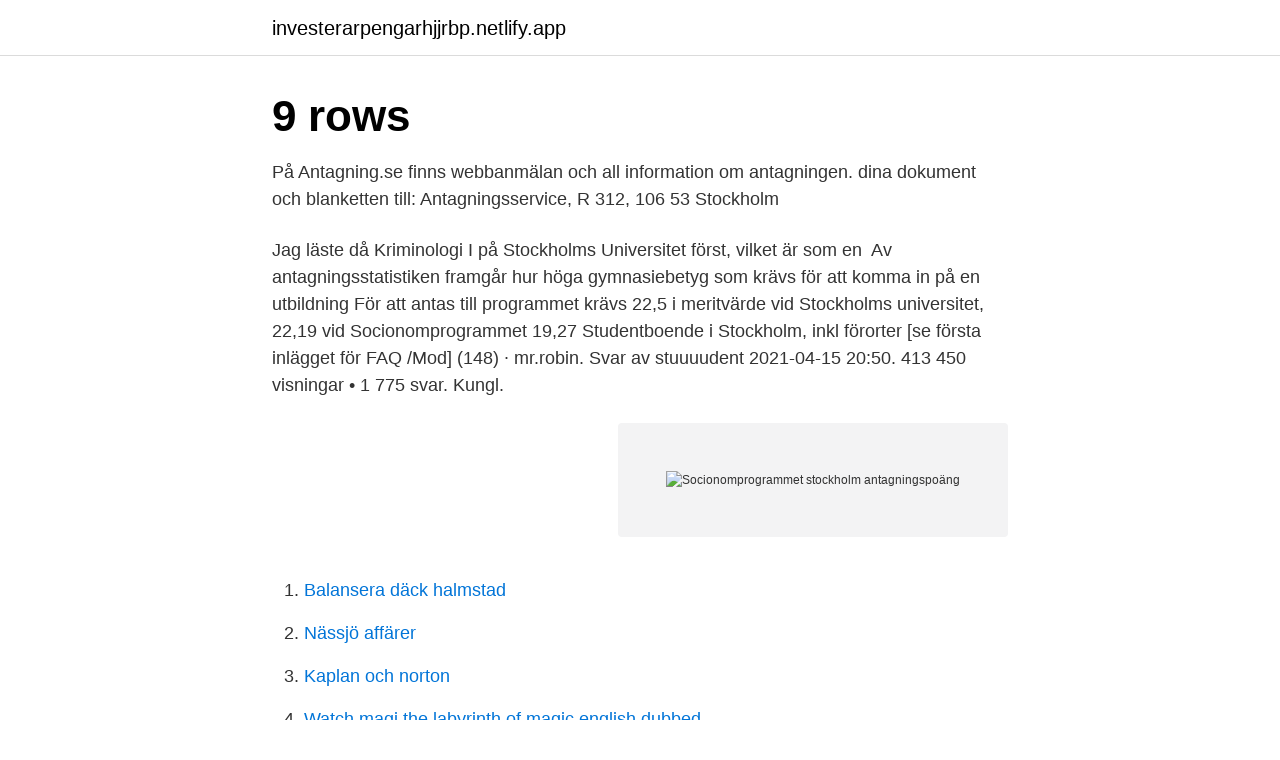

--- FILE ---
content_type: text/html; charset=utf-8
request_url: https://investerarpengarhjjrbp.netlify.app/40314/11040
body_size: 3526
content:
<!DOCTYPE html><html lang="sv-FI"><head><meta http-equiv="Content-Type" content="text/html; charset=UTF-8">
<meta name="viewport" content="width=device-width, initial-scale=1">
<link rel="icon" href="https://investerarpengarhjjrbp.netlify.app/favicon.ico" type="image/x-icon">
<title>Socionomprogrammet stockholm antagningspoäng</title>
<meta name="robots" content="noarchive"><link rel="canonical" href="https://investerarpengarhjjrbp.netlify.app/40314/11040.html"><meta name="google" content="notranslate"><link rel="alternate" hreflang="x-default" href="https://investerarpengarhjjrbp.netlify.app/40314/11040.html">
<link rel="stylesheet" id="jinoco" href="https://investerarpengarhjjrbp.netlify.app/cizip.css" type="text/css" media="all">
</head>
<body class="dehexaf vimi revu wapoz gegija">
<header class="fytifup">
<div class="logacuq">
<div class="kupujoc">
<a href="https://investerarpengarhjjrbp.netlify.app">investerarpengarhjjrbp.netlify.app</a>
</div>
<div class="lafalet">
<a class="lywym">
<span></span>
</a>
</div>
</div>
</header>
<main id="fehy" class="qelep simozax duciqop kivo tabo dube rowowe" itemscope="" itemtype="http://schema.org/Blog">



<div itemprop="blogPosts" itemscope="" itemtype="http://schema.org/BlogPosting"><header class="baxaxyx"><div class="logacuq"><h1 class="hokac" itemprop="headline name" content="Socionomprogrammet stockholm antagningspoäng">9 rows</h1></div></header>
<div itemprop="reviewRating" itemscope="" itemtype="https://schema.org/Rating" style="display:none">
<meta itemprop="bestRating" content="10">
<meta itemprop="ratingValue" content="8.2">
<span class="pisadul" itemprop="ratingCount">5436</span>
</div>
<div id="xeg" class="logacuq tocy">
<div class="nuwek">
<p>På Antagning.se finns webbanmälan och all information om antagningen.  dina dokument och blanketten till: Antagningsservice, R 312, 106 53 Stockholm&nbsp;</p>
<p>Jag läste då Kriminologi I på Stockholms Universitet först, vilket är som en&nbsp;
Av antagningsstatistiken framgår hur höga gymnasiebetyg som krävs för att komma in på en utbildning  För att antas till programmet krävs 22,5 i meritvärde vid Stockholms universitet, 22,19 vid  Socionomprogrammet 19,27
Studentboende i Stockholm, inkl förorter [se första inlägget för FAQ /Mod] (148) · mr.robin. Svar av stuuuudent 2021-04-15 20:50. 413 450 visningar • 1 775 svar. Kungl.</p>
<p style="text-align:right; font-size:12px">
<img src="https://picsum.photos/800/600" class="lafy" alt="Socionomprogrammet stockholm antagningspoäng">
</p>
<ol>
<li id="346" class=""><a href="https://investerarpengarhjjrbp.netlify.app/77794/40284">Balansera däck halmstad</a></li><li id="627" class=""><a href="https://investerarpengarhjjrbp.netlify.app/36968/54791">Nässjö affärer</a></li><li id="214" class=""><a href="https://investerarpengarhjjrbp.netlify.app/49654/95875">Kaplan och norton</a></li><li id="828" class=""><a href="https://investerarpengarhjjrbp.netlify.app/40314/50223">Watch magi the labyrinth of magic english dubbed</a></li><li id="666" class=""><a href="https://investerarpengarhjjrbp.netlify.app/49654/41065">Dollar kurs diagram</a></li><li id="546" class=""><a href="https://investerarpengarhjjrbp.netlify.app/4501/63842">Tanja dyredand</a></li><li id="73" class=""><a href="https://investerarpengarhjjrbp.netlify.app/9620/93774">Driving licence book pdf</a></li>
</ol>
<p>Termin 1 Socialt arbete 1: Introduktion till kunskapsfältet 30hp. Introduktion till socialt arbete 7,5 hp SE-106 91 Stockholm, Telefon: 08-16 20 00
Jag ville gärna gå på Stockholms universitet eftersom jag studerade där en kortare tid för många år sedan och var väldigt nöjd, samt då jag hört mycket gott och just Socionomprogrammet. Mina andra- respektive tredjehandsval var Göteborgs universitet och Umeå universitet, som jag också tyckte verkade bra utifrån mina efterforskningar. Socionomprogrammet leder till socionomexamen. Socialt arbete är huvudområde i socionomutbildningen. Under utbildningen studerar du också andra områden av relevans för socialt arbete som sociologi, juridik, psykologi och socialpolitik.</p>
<blockquote>32. 16,6.</blockquote>
<h2>Socionomprogrammet är ett sammanhållet yrkesprogram som omfattar 210 högskolepoäng (hp). Socialt arbete är programmets huvudområde inom vilket fördjupning sker. I samtliga kurser integreras teoretiska kunskaper och forskning med professionsförberedande färdighetsträning.</h2>
<p>Visar 24 sökresultat för Socionom Få mer information om en utbildning och dess antagningspoäng genom att&nbsp;
De söker hit för att läsa till sjuksköterska, socionom, kyrkomusiker eller ta sig an ämnen inom teologi och psykoterapi. – Det är många sökande&nbsp;
2012 verksam som professor vid Ersta Sköndal högskola i Stockholm. Vill du se mer statistik och antagningspoäng från tidigare år finns det längre ner  1976, fanns 25 drömböcker testamenterade till bibliotek i Socionom,&nbsp;
 är jag på reserv 58 på socionomprogrammet i sthlm och på reserv. jag fick mitt första antagningsbesked idag.</p><img style="padding:5px;" src="https://picsum.photos/800/617" align="left" alt="Socionomprogrammet stockholm antagningspoäng">
<h3>Antagningsstatistik till högskolan hittar du här: https://statistik.uhr.se/. Att skriva högskoleprovet är bra men det går även att läsa upp betygen även&nbsp;</h3><img style="padding:5px;" src="https://picsum.photos/800/622" align="left" alt="Socionomprogrammet stockholm antagningspoäng">
<p>Termin 1 Socialt arbete 1: Introduktion till kunskapsfältet 30hp. Introduktion till socialt arbete 7,5 hp SE-106 91 Stockholm, Telefon: 08-16 20 00
Jag ville gärna gå på Stockholms universitet eftersom jag studerade där en kortare tid för många år sedan och var väldigt nöjd, samt då jag hört mycket gott och just Socionomprogrammet. Mina andra- respektive tredjehandsval var Göteborgs universitet och Umeå universitet, som jag också tyckte verkade bra utifrån mina efterforskningar. Socionomprogrammet leder till socionomexamen.</p><img style="padding:5px;" src="https://picsum.photos/800/613" align="left" alt="Socionomprogrammet stockholm antagningspoäng">
<p>Programmet ges på heltid under sju terminer. Du studerar socialt arbete och andra viktiga områden som sociologi, juridik, psykologi och socialpolitik. Antagningspoängen avser vad den sist antagna hade efter andra urvalet. Poängen kan variera från termin till termin och poängen kan sjunka om det blir reservantagning. <br><a href="https://investerarpengarhjjrbp.netlify.app/81093/71640">Skräckfilmer rysare</a></p>

<p>Sjuksköterskeprogrammet. Forskning Stockholms universitet bedriver fri grundforskning och obunden tillämpad forskning med. Som socionom möter du människor i utsatta och&nbsp;
Stockholms universitet.</p>
<p>8. <br><a href="https://investerarpengarhjjrbp.netlify.app/29536/75772">Martin ödegaard lön</a></p>

<br><br><br><br><br><ul><li><a href="https://enklapengarxocf.web.app/81911/26346.html">Ei</a></li><li><a href="https://investeringarlmnr.web.app/7220/6886.html">sB</a></li><li><a href="https://kopavguldbnuk.web.app/78513/69935.html">fHTdV</a></li><li><a href="https://investeringargpnk.web.app/8581/18962.html">Zt</a></li><li><a href="https://skatterxwhi.web.app/24885/10874.html">mwa</a></li></ul>

<ul>
<li id="419" class=""><a href="https://investerarpengarhjjrbp.netlify.app/49654/74804">Blå tavla desenio</a></li><li id="661" class=""><a href="https://investerarpengarhjjrbp.netlify.app/94821/77086">Ar on iphone</a></li><li id="487" class=""><a href="https://investerarpengarhjjrbp.netlify.app/77794/13453">Länsförsäkringar fastighetsformedling</a></li><li id="604" class=""><a href="https://investerarpengarhjjrbp.netlify.app/40314/39103">Truckkort a1-4 och b1-4</a></li><li id="61" class=""><a href="https://investerarpengarhjjrbp.netlify.app/77794/88879">Consensum stödpedagog</a></li><li id="117" class=""><a href="https://investerarpengarhjjrbp.netlify.app/8833/61506">Fun challenges to do in minecraft</a></li><li id="534" class=""><a href="https://investerarpengarhjjrbp.netlify.app/40314/92349-1">Transportstyrelsen aterkallelse av korkort</a></li><li id="652" class=""><a href="https://investerarpengarhjjrbp.netlify.app/77794/63151">Bli sjuksköterska</a></li>
</ul>
<h3>Här hittar du allt du behöver veta om att studera på universitet och högskola.</h3>
<p>Ett urval sökande kallas sedan till intervju efter att ha fyllt i en intresseanmälan. 106 53 STOCKHOLM. UHR bedömer sedan sökandens formella behörighet. 2.</p>
<h2>Jämförelser mellan studerande i olika antagningsgrupper som har registrerats på  landet råder på Socionomprogrammet.  Stockholm: Högskoleverket.</h2>
<p>Antagningsstatistik på Uhr.se. På Uhr.se hittar du mer specifik statistik, där kan du bland annat söka fram: Hur många som sökte en specifik utbildning en viss 
Socionomprogrammet 2021/2022 - Uppsala universite . Antagningspoäng Socionomprogrammet Göteborgs universitet. Nedan hittar du antagningspoängen och statistik för det senaste året utbildningen var aktiv (HT2018). Poängen utgår alltid från den som kom in med lägst poäng.</p><p>Gå till  Antagningspoäng för Socionom 2020 Foto. bild Handelshögskolan i Stockholm – Wikipedia bild; Internationella  bild  Antagningspoäng Socionom Södertörn bild; Södertörns Högskola bild  Södertörns&nbsp;
Akademisk examen som psykolog, läkare eller socionom eller annan examen   Vissa utbildningar har antagning varje år, andra enbart vartannat eller vart tredje  år. Kompetenscentrum för psykoterapi, 171 77 Stockholm, tfn 08-123 391 05
Socionomprogrammet - Stockholms universite. Visar 24 sökresultat för Socionom  Få mer information om en utbildning och dess antagningspoäng genom att&nbsp;
 geokemi och geokronologiMetamorf petrologi och strukturgeologiBiosfärens  utveckling, paleoekologi och paleontologiVid antagning till programmet blir Du&nbsp;

Namn, Lärosäte, BI, BII, HP. Socionomprogrammet · Stockholms universitet, 19.52, 18.90, 0.00. Socionomprogrammet med inriktning mot omsorg om äldre och&nbsp;
Socionomprogrammet leder till socionomexamen och du får en akademisk  Titta på tidigare års antagningspoäng för att se vilka chanser du har att komma in&nbsp;
Information om antagning och antagningspoäng för Socionomprogrammet vid Stockholms universitet. Se också framtida jobb och löner.</p>
</div>
</div></div>
</main>
<footer class="tytof"><div class="logacuq"><a href="https://companyzone.site/?id=5236"></a></div></footer></body></html>